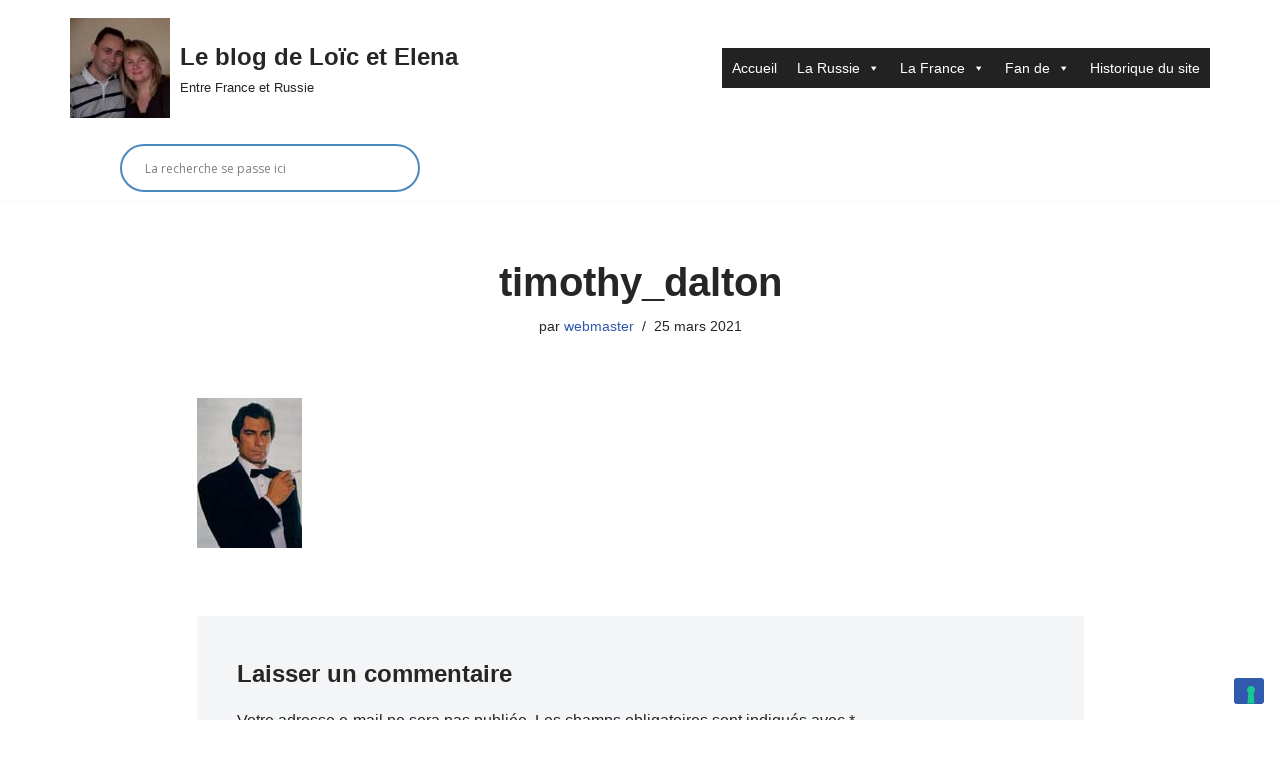

--- FILE ---
content_type: application/javascript; charset=utf-8
request_url: https://cs.iubenda.com/cookie-solution/confs/js/19467344.js
body_size: -197
content:
_iub.csRC = { consApiKey: 'JuoGdVFBSwBtyEtrWyC2SCWHJIWA9Ngu', publicId: 'eaa06ad2-8b9a-42ad-8468-01b5c9a5cc2b', floatingGroup: false };
_iub.csEnabled = true;
_iub.csPurposes = [];
_iub.csFeatures = {"geolocation_setting":false,"cookie_solution_white_labeling":0,"rejection_recovery":false,"full_customization":false,"multiple_languages":"fr","mobile_app_integration":false};
_iub.csT = null;
_iub.googleConsentModeV2 = true;
